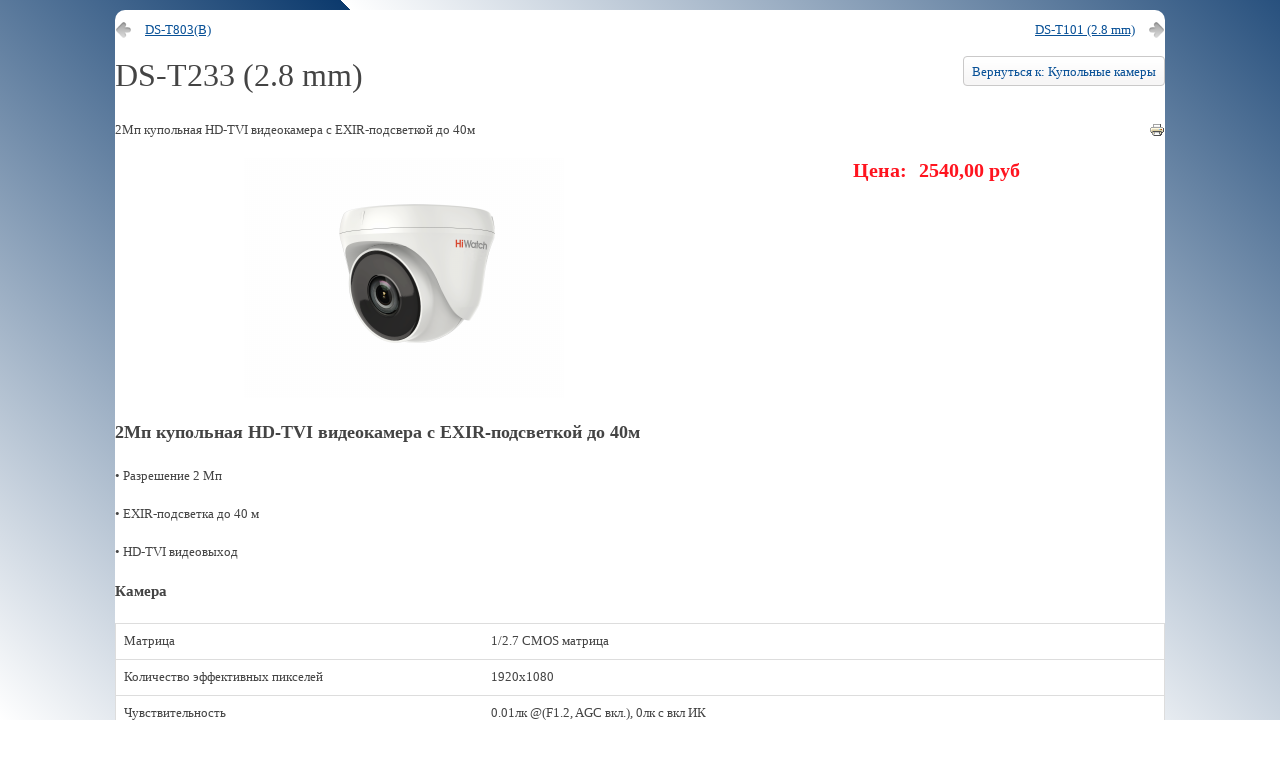

--- FILE ---
content_type: text/html; charset=utf-8
request_url: https://sb-tambov.ru/index.php/katalog/ds-t233-2-8-mm-detail?tmpl=component&print=1
body_size: 4332
content:
<!DOCTYPE html>
<html lang="ru-ru" dir="ltr">
<head>
	<meta charset="utf-8" />
	<base href="https://sb-tambov.ru/index.php/katalog/ds-t233-2-8-mm-detail" />
	<meta name="title" content="DS-T233 (2.8 mm)" />
	<meta name="description" content="DS-T233 (2.8 mm) (Купольные камеры) | 2Мп купольная HD-TVI видеокамера с EXIR-подсветкой до 40м" />
	<title>Купить DS-T233 (2.8 mm) в Тамбове недорого: Компания &quot;Системы Безопасности&quot;: Купольные камеры</title>
	<link href="https://sb-tambov.ru/index.php/katalog/videonablyudenie/hiwatch/value-seriya/hd-tvi-videonablyudenie/videokamery-4/kupolnye-kamery-1/ds-t233-2-8-mm-detail" rel="canonical" />
	<link href="/templates/beez3/favicon.ico" rel="shortcut icon" type="image/vnd.microsoft.icon" />
	<link href="/components/com_virtuemart/assets/css/vm-ltr-common.css?vmver=3a9035c7" rel="stylesheet" />
	<link href="/components/com_virtuemart/assets/css/vm-ltr-site.css?vmver=3a9035c7" rel="stylesheet" />
	<link href="/components/com_virtuemart/assets/css/chosen.css?vmver=3a9035c7" rel="stylesheet" />
	<link href="/components/com_virtuemart/assets/css/jquery.fancybox-1.3.4.css?vmver=3a9035c7" rel="stylesheet" />
	<link href="/templates/system/css/system.css?0f7391fde6a05eb674f4ee56f63140e2" rel="stylesheet" />
	<link href="/templates/beez3/css/template.css?0f7391fde6a05eb674f4ee56f63140e2" rel="stylesheet" />
	<link href="/templates/beez3/css/position.css?0f7391fde6a05eb674f4ee56f63140e2" rel="stylesheet" />
	<link href="/templates/beez3/css/layout.css?0f7391fde6a05eb674f4ee56f63140e2" rel="stylesheet" />
	<link href="/templates/beez3/css/print.css?0f7391fde6a05eb674f4ee56f63140e2" rel="stylesheet" media="print" />
	<link href="/templates/beez3/css/general.css?0f7391fde6a05eb674f4ee56f63140e2" rel="stylesheet" />
	<link href="/templates/beez3/css/personal.css?0f7391fde6a05eb674f4ee56f63140e2" rel="stylesheet" />
	<!--[if lte IE 6]><link href="/templates/beez3/css/ieonly.css?0f7391fde6a05eb674f4ee56f63140e2" rel="stylesheet" /><![endif]-->
	<script src="/media/jui/js/jquery.min.js?0f7391fde6a05eb674f4ee56f63140e2"></script>
	<script src="/media/jui/js/jquery-noconflict.js?0f7391fde6a05eb674f4ee56f63140e2"></script>
	<script src="/media/jui/js/jquery-migrate.min.js?0f7391fde6a05eb674f4ee56f63140e2"></script>
	<script src="/components/com_virtuemart/assets/js/jquery-ui.min.js?vmver=1.9.2"></script>
	<script src="/components/com_virtuemart/assets/js/jquery.ui.autocomplete.html.js"></script>
	<script src="/components/com_virtuemart/assets/js/jquery.noconflict.js" async></script>
	<script src="/components/com_virtuemart/assets/js/vmsite.js?vmver=3a9035c7"></script>
	<script src="/components/com_virtuemart/assets/js/chosen.jquery.min.js?vmver=3a9035c7"></script>
	<script src="/components/com_virtuemart/assets/js/vmprices.js?vmver=3a9035c7"></script>
	<script src="/components/com_virtuemart/assets/js/dynupdate.js?vmver=3a9035c7"></script>
	<script src="/components/com_virtuemart/assets/js/fancybox/jquery.fancybox-1.3.4.pack.js?vmver=3a9035c7"></script>
	<!--[if lt IE 9]><script src="/media/jui/js/html5.js?0f7391fde6a05eb674f4ee56f63140e2"></script><![endif]-->
	<script>
//<![CDATA[ 
if (typeof Virtuemart === "undefined"){
	var Virtuemart = {};}
var vmSiteurl = 'https://sb-tambov.ru/' ;
Virtuemart.vmSiteurl = vmSiteurl;
var vmLang = '&lang=ru';
Virtuemart.vmLang = vmLang; 
var vmLangTag = 'ru';
Virtuemart.vmLangTag = vmLangTag;
var Itemid = '&Itemid=128';
Virtuemart.addtocart_popup = "1" ; 
var vmCartError = Virtuemart.vmCartError = "Ошибка обновления корзины";
var usefancy = true; //]]>

	</script>

</head>
<body class="contentpane">
	<div id="all">
		<div id="main">
			<div id="system-message-container">
	</div>

			<body onload="javascript:print();">

<div class="product-container productdetails-view productdetails">

			<div class="product-neighbours">
		<a href="/index.php/katalog/videonablyudenie/hiwatch/value-seriya/hd-tvi-videonablyudenie/videokamery-4/kupolnye-kamery-1/ds-t803-b-detail" rel="prev" class="previous-page" data-dynamic-update="1">DS-T803(B)</a><a href="/index.php/katalog/videonablyudenie/hiwatch/value-seriya/hd-tvi-videonablyudenie/videokamery-4/kupolnye-kamery-1/ds-t101-2-8-mm-detail" rel="next" class="next-page" data-dynamic-update="1">DS-T101 (2.8 mm)</a>		<div class="clear"></div>
		</div>
	
		<div class="back-to-category">
		<a href="/index.php/katalog/videonablyudenie/hiwatch/value-seriya/hd-tvi-videonablyudenie/videokamery-4/kupolnye-kamery-1" class="product-details" title="Купольные камеры">Вернуться к: Купольные камеры</a>
	</div>

		<h1>DS-T233 (2.8 mm)</h1>
	
	
	
			<div class="icons">
		<a class="printModal" title="Печать" href="/index.php/katalog/ds-t233-2-8-mm-detail?tmpl=component&print=1"><img src="/media/system/images/printButton.png" alt="Печать" /></a>		<div class="clear"></div>
		</div>
	
			<div class="product-short-description">
		2Мп купольная HD-TVI видеокамера с EXIR-подсветкой до 40м		</div>
	
	<div class="vm-product-container">
	<div class="vm-product-media-container">
		<div class="main-image">
			<a  rel='vm-additional-images' href="https://sb-tambov.ru/images/virtuemart/photos/7s7f34dm.png"><img  loading="lazy"  src="/images/virtuemart/photos/7s7f34dm.png"  /></a>			<div class="clear"></div>
		</div>
			</div>

	<div class="vm-product-details-container">
		<div class="spacer-buy-area">

		
		<div class="product-price" id="productPrice33905" data-vm="product-prices">
	<span class="price-crossed" ></span><div class="PricesalesPrice vm-display vm-price-value"><span class="vm-price-desc">Цена:</span><span class="PricesalesPrice">2540,00 руб</span></div><div class="PricediscountAmount vm-nodisplay"><span class="vm-price-desc">Скидка </span><span class="PricediscountAmount"></span></div><div class="PricetaxAmount vm-nodisplay"><span class="vm-price-desc">Размер налога </span><span class="PricetaxAmount"></span></div><div class="PriceunitPrice vm-nodisplay"><span class="vm-price-desc">Цена / кг: </span><span class="PriceunitPrice"></span></div></div> <div class="clear"></div>	<div class="addtocart-area">
		<form method="post" class="product js-recalculate" action="/index.php/katalog" autocomplete="off" >
			<div class="vm-customfields-wrap">
							</div>			
							<input type="hidden" name="option" value="com_virtuemart"/>
			<input type="hidden" name="view" value="cart"/>
			<input type="hidden" name="virtuemart_product_id[]" value="33905"/>
			<input type="hidden" name="pname" value="DS-T233 (2.8 mm)"/>
			<input type="hidden" name="pid" value="33905"/>
			<input type="hidden" name="Itemid" value="128"/>		</form>

	</div>


		
		</div>
	</div>
	<div class="clear"></div>


	</div>

			<div class="product-description" >
			
	<div class="uk-width-large-2-3 uk-width-medium-2-3 uk-width-small-1-1 uk-margin-bottom">
                            <h3><strong>2Мп купольная HD-TVI видеокамера с EXIR-подсветкой до 40м</strong></h3><p>•	Разрешение 2 Мп<br></br>
•	EXIR-подсветка до 40 м<br></br>
•	HD-TVI видеовыход</p>                                <p><strong></strong></p>
                                                                        
                                        
                                                        </div>
                                                                    <h4><b>Камера</b></h4>
                                    <table class="uk-table  uk-table-striped uk-table-condensed">
                                                                                        <tr>
                                                    <td width="35%">Матрица</td>
                                                    <td width="65%">1/2.7 CMOS матрица</td>
                                                </tr>
                                                                                                <tr>
                                                    <td width="35%">Количество эффективных пикселей</td>
                                                    <td width="65%">1920х1080</td>
                                                </tr>
                                                                                                <tr>
                                                    <td width="35%">Чувствительность</td>
                                                    <td width="65%">0.01лк @(F1.2, AGC вкл.), 0лк с вкл ИК</td>
                                                </tr>
                                                                                                <tr>
                                                    <td width="35%">Крепление объектива</td>
                                                    <td width="65%">М12</td>
                                                </tr>
                                                                                                <tr>
                                                    <td width="35%">Объектив</td>
                                                    <td width="65%">2.8 мм @F2.0</td>
                                                </tr>
                                                                                                <tr>
                                                    <td width="35%">Угол обзора</td>
                                                    <td width="65%">103°(2.8 мм)</td>
                                                </tr>
                                                                                                <tr>
                                                    <td width="35%">Регулировка углаустановки</td>
                                                    <td width="65%">Поворот: 0 - 360°, Наклон: 0 - 75°, Вращение: 0 - 360°</td>
                                                </tr>
                                                                                                <tr>
                                                    <td width="35%">Электронный затвор</td>
                                                    <td width="65%">1/25с-1/50,000с</td>
                                                </tr>
                                                                                                <tr>
                                                    <td width="35%">Режим «День/ночь»</td>
                                                    <td width="65%">Механический ИК-фильтр</td>
                                                </tr>
                                                                                                <tr>
                                                    <td width="35%">Отношение «Сигнал-шум»</td>
                                                    <td width="65%">Более 62 дБ</td>
                                                </tr>
                                                                                                <tr>
                                                    <td width="35%">Частота к/с</td>
                                                    <td width="65%">1080Р @ 25к/с</td>
                                                </tr>
                                                                                                <tr>
                                                    <td width="35%">Синхронизация</td>
                                                    <td width="65%">Внутренняя</td>
                                                </tr>
                                                                                                <tr>
                                                    <td width="35%">Видеовыход</td>
                                                    <td width="65%">1 х HD-TVI выход</td>
                                                </tr>
                                                                                    </table>
                                                                        <h4><b>Настройки OSD-меню</b></h4>
                                    <table class="uk-table  uk-table-striped uk-table-condensed">
                                                                                        <tr>
                                                    <td width="35%">Автоэкспозиция</td>
                                                    <td width="65%">Есть</td>
                                                </tr>
                                                                                                <tr>
                                                    <td width="35%">AGC</td>
                                                    <td width="65%">Поддерживается</td>
                                                </tr>
                                                                                                <tr>
                                                    <td width="35%">Переключение день/ночь</td>
                                                    <td width="65%">Цвет/ч/б/Авто</td>
                                                </tr>
                                                                                                <tr>
                                                    <td width="35%">Баланс белого</td>
                                                    <td width="65%">Авто</td>
                                                </tr>
                                                                                                <tr>
                                                    <td width="35%">BLC</td>
                                                    <td width="65%">Поддерживается</td>
                                                </tr>
                                                                                                <tr>
                                                    <td width="35%">Язык</td>
                                                    <td width="65%">Английский/китайский</td>
                                                </tr>
                                                                                                <tr>
                                                    <td width="35%">Особенности</td>
                                                    <td width="65%">DNR, DWDR, зеркалирование</td>
                                                </tr>
                                                                                    </table>
                                                                        <h4><b>Основное</b></h4>
                                    <table class="uk-table  uk-table-striped uk-table-condensed">
                                                                                        <tr>
                                                    <td width="35%">Питание</td>
                                                    <td width="65%">12 В DC ± 15%</td>
                                                </tr>
                                                                                                <tr>
                                                    <td width="35%">Потребляемая мощность</td>
                                                    <td width="65%">Макс. 4 Вт</td>
                                                </tr>
                                                                                                <tr>
                                                    <td width="35%">Рабочие условия</td>
                                                    <td width="65%">-20°С — +45°С, влажность не более 90%</td>
                                                </tr>
                                                                                                <tr>
                                                    <td width="35%">Дальность действия EXIR подсветки</td>
                                                    <td width="65%">до 40 м</td>
                                                </tr>
                                                                                                <tr>
                                                    <td width="35%">Smart ИК</td>
                                                    <td width="65%">Есть</td>
                                                </tr>
                                                                                                <tr>
                                                    <td width="35%">Материал корпуса</td>
                                                    <td width="65%">Пластик</td>
                                                </tr>
                                                                                                <tr>
                                                    <td width="35%">Размеры</td>
                                                    <td width="65%">Ø 110 × 94.52 мм</td>
                                                </tr>
                                                                                                <tr>
                                                    <td width="35%">Вес</td>
                                                    <td width="65%">240 г</td>
                                                </tr>
                                                                                    </table>
                                                                </li>		</div>
	
	
<script   id="updateChosen-js" type="text/javascript" >//<![CDATA[ 
if (typeof Virtuemart === "undefined")
	var Virtuemart = {};
	Virtuemart.updateChosenDropdownLayout = function() {
		var vm2string = {editImage: 'edit image',select_all_text: 'Выбрать все',select_some_options_text: 'Доступен для всех'};
		jQuery("select.vm-chzn-select").chosen({enable_select_all: true,select_all_text : vm2string.select_all_text,select_some_options_text:vm2string.select_some_options_text,disable_search_threshold: 5});
		//console.log("updateChosenDropdownLayout");
	}
	jQuery(document).ready( function() {
		Virtuemart.updateChosenDropdownLayout($);
	}); //]]>
</script><script   id="updDynamicListeners-js" type="text/javascript" >//<![CDATA[ 
jQuery(document).ready(function() { // GALT: Start listening for dynamic content update.
	// If template is aware of dynamic update and provided a variable let's
	// set-up the event listeners.
	//if (Virtuemart.container)
		Virtuemart.updateDynamicUpdateListeners();

}); //]]>
</script><script   id="ready.vmprices-js" type="text/javascript" >//<![CDATA[ 
jQuery(document).ready(function($) {

		Virtuemart.product($("form.product"));
}); //]]>
</script><script   id="popups-js" type="text/javascript" >//<![CDATA[ 
jQuery(document).ready(function($) {
		
		$('a.ask-a-question, a.printModal, a.recommened-to-friend, a.manuModal').click(function(event){
		  event.preventDefault();
		  $.fancybox({
			href: $(this).attr('href'),
			type: 'iframe',
			height: 550
			});
		  });
		
	}); //]]>
</script><script   id="imagepopup-js" type="text/javascript" >//<![CDATA[ 
jQuery(document).ready(function() {
	Virtuemart.updateImageEventListeners()
});
Virtuemart.updateImageEventListeners = function() {
	jQuery("a[rel=vm-additional-images]").fancybox({
		"titlePosition" 	: "inside",
		"transitionIn"	:	"elastic",
		"transitionOut"	:	"elastic"
	});
	jQuery(".additional-images a.product-image.image-0").removeAttr("rel");
	jQuery(".additional-images img.product-image").click(function() {
		jQuery(".additional-images a.product-image").attr("rel","vm-additional-images" );
		jQuery(this).parent().children("a.product-image").removeAttr("rel");
		var src = jQuery(this).parent().children("a.product-image").attr("href");
		jQuery(".main-image img").attr("src",src);
		jQuery(".main-image img").attr("alt",this.alt );
		jQuery(".main-image a").attr("href",src );
		jQuery(".main-image a").attr("title",this.alt );
		jQuery(".main-image .vm-img-desc").html(this.alt);
		}); 
	} //]]>
</script><script   id="ajaxContent-js" type="text/javascript" >//<![CDATA[ 
Virtuemart.container = jQuery('.productdetails-view');
Virtuemart.containerSelector = '.productdetails-view';
//Virtuemart.recalculate = true;	//Activate this line to recalculate your product after ajax //]]>
</script><script   id="vmPreloader-js" type="text/javascript" >//<![CDATA[ 
jQuery(document).ready(function($) {
	Virtuemart.stopVmLoading();
	var msg = '';
	$('a[data-dynamic-update="1"]').off('click', Virtuemart.startVmLoading).on('click', {msg:msg}, Virtuemart.startVmLoading);
	$('[data-dynamic-update="1"]').off('change', Virtuemart.startVmLoading).on('change', {msg:msg}, Virtuemart.startVmLoading);
}); //]]>
</script>
<script type="application/ld+json">
{
  "@context": "http://schema.org/",
  "@type": "Product",
  "name": "DS-T233 (2.8 mm)",
  "description":"DS-T233 (2.8 mm) Купольные камеры 2Мп купольная HD-TVI видеокамера с EXIR-подсветкой до 40м",
  "productID":"3064",
  "sku": "3064",
  "image": [
    "https://sb-tambov.ru/images/virtuemart/photos/7s7f34dm.png"  ],
  "offers": {
    "@type": "Offer",
    "priceCurrency": "RUB",
    "availability": "InStock",
    "price": "2540",
    "url": "https://sb-tambov.ru/index.php/katalog/videonablyudenie/hiwatch/value-seriya/hd-tvi-videonablyudenie/videokamery-4/kupolnye-kamery-1/ds-t233-2-8-mm-detail",
    "itemCondition": "NewCondition"
  }
}
</script></div>
		</div>
	</div>
</body>
</html>


--- FILE ---
content_type: text/css
request_url: https://sb-tambov.ru/templates/beez3/css/template.css?0f7391fde6a05eb674f4ee56f63140e2
body_size: 791
content:
/**
 * @author Design & Accessible Team ( Angie Radtke  )
 * @package Joomla
 * @subpackage Accessible-Template-Beez
 * @copyright Copyright (C) 2005 - 2020 Open Source Matters. All rights reserved.
 * @license GNU/GPL, see LICENSE.txt
 * Joomla! is free software. This version may have been modified pursuant to the
 * GNU General Public License, and as distributed it includes or is derivative
 * of works licensed under the GNU General Public License or other free or open
 * source software licenses. See COPYRIGHT.php for copyright notices and
 * details.
 */


body {
    background: #fff;
    color: #000000;
    font-size: 100.1%;
    padding: 0px;
    text-align: center;
    -webkit-font-smoothing: antialiased;
    -moz-osx-font-smoothing: grayscale;
}

body.contentpane {
	width:auto;
	margin:10px;
	text-align: left;
}

.main-image .vm-img-desc {
    display: none;
}